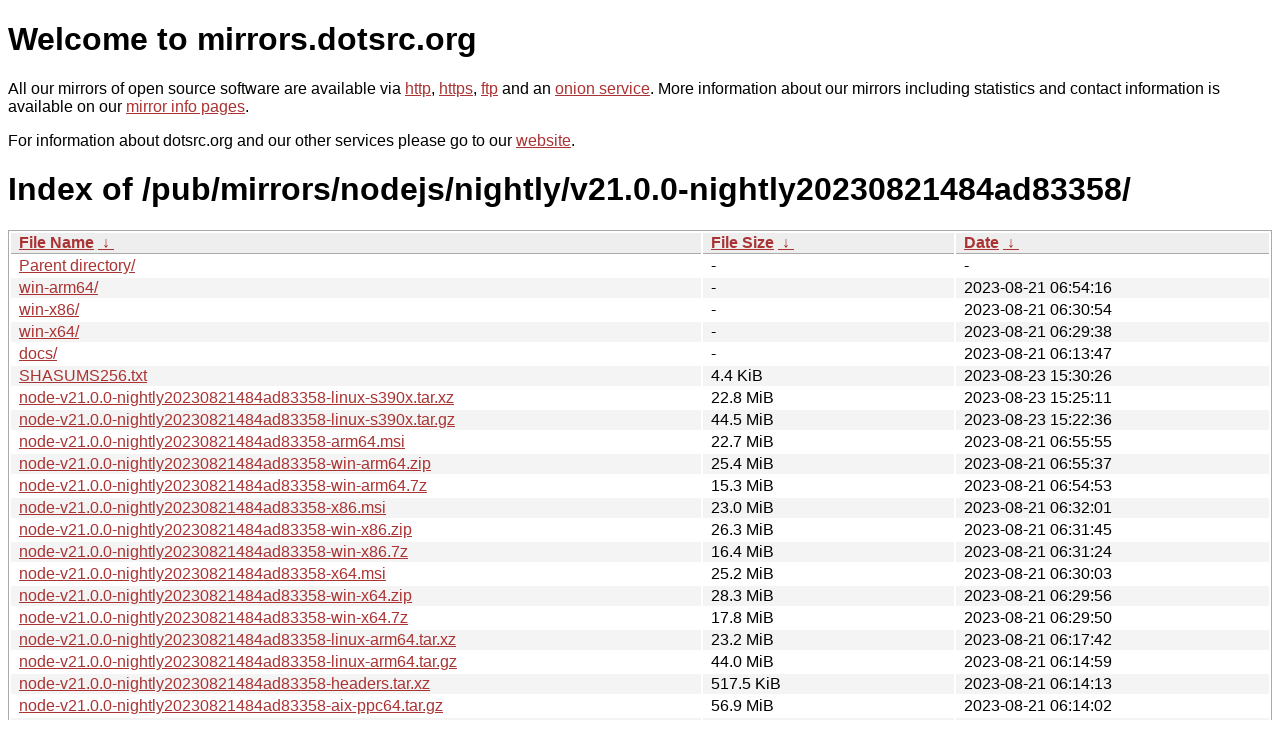

--- FILE ---
content_type: text/html
request_url: http://ftp.dk.freebsd.org/pub/mirrors/nodejs/nightly/v21.0.0-nightly20230821484ad83358/?C=M&O=D
body_size: 11094
content:
<!DOCTYPE html PUBLIC "-//W3C//DTD XHTML 1.0 Strict//EN" "http://www.w3.org/TR/xhtml1/DTD/xhtml1-strict.dtd">
<html xmlns="http://www.w3.org/1999/xhtml">
<head><meta name="viewport" content="width=device-width"/><meta http-equiv="content-type" content="text/html; charset=utf-8"/><style type="text/css">body,html {background:#fff;font-family:"Bitstream Vera Sans","Lucida Grande","Lucida Sans Unicode",Lucidux,Verdana,Lucida,sans-serif;}tr:nth-child(even) {background:#f4f4f4;}th,td {padding:0.1em 0.5em;}th {text-align:left;font-weight:bold;background:#eee;border-bottom:1px solid #aaa;}#list {border:1px solid #aaa;width:100%;}a {color:#a33;}a:hover {color:#e33;}</style>

<title>mirrors.dotsrc.org</title>
</head><body>
<h1>Welcome to mirrors.dotsrc.org</h1>
<p>
All our mirrors of open source software are available via <a href="http://mirrors.dotsrc.org">http</a>, <a href="https://mirrors.dotsrc.org">https</a>, <a href="ftp://mirrors.dotsrc.org">ftp</a> and an <a href="http://dotsrccccbidkzg7oc7oj4ugxrlfbt64qebyunxbrgqhxiwj3nl6vcad.onion/">onion service</a>.
More information about our mirrors including statistics and contact
information is available on our <a
href="//dotsrc.org/mirrors/">mirror info pages</a>.
</p>

<p>
For information about dotsrc.org and our other services please go to our
<a href="//dotsrc.org">website</a>.
</p>
<h1>Index of
/pub/mirrors/nodejs/nightly/v21.0.0-nightly20230821484ad83358/</h1>
<table id="list"><thead><tr><th style="width:55%"><a href="?C=N&amp;O=A">File Name</a>&nbsp;<a href="?C=N&amp;O=D">&nbsp;&darr;&nbsp;</a></th><th style="width:20%"><a href="?C=S&amp;O=A">File Size</a>&nbsp;<a href="?C=S&amp;O=D">&nbsp;&darr;&nbsp;</a></th><th style="width:25%"><a href="?C=M&amp;O=A">Date</a>&nbsp;<a href="?C=M&amp;O=D">&nbsp;&darr;&nbsp;</a></th></tr></thead>
<tbody><tr><td class="link"><a href="../?C=M&amp;O=D">Parent directory/</a></td><td class="size">-</td><td class="date">-</td></tr>
<tr><td class="link"><a href="win-arm64/?C=M&amp;O=D" title="win-arm64">win-arm64/</a></td><td class="size">-</td><td class="date">2023-08-21 06:54:16</td></tr>
<tr><td class="link"><a href="win-x86/?C=M&amp;O=D" title="win-x86">win-x86/</a></td><td class="size">-</td><td class="date">2023-08-21 06:30:54</td></tr>
<tr><td class="link"><a href="win-x64/?C=M&amp;O=D" title="win-x64">win-x64/</a></td><td class="size">-</td><td class="date">2023-08-21 06:29:38</td></tr>
<tr><td class="link"><a href="docs/?C=M&amp;O=D" title="docs">docs/</a></td><td class="size">-</td><td class="date">2023-08-21 06:13:47</td></tr>
<tr><td class="link"><a href="SHASUMS256.txt" title="SHASUMS256.txt">SHASUMS256.txt</a></td><td class="size">4.4 KiB</td><td class="date">2023-08-23 15:30:26</td></tr>
<tr><td class="link"><a href="node-v21.0.0-nightly20230821484ad83358-linux-s390x.tar.xz" title="node-v21.0.0-nightly20230821484ad83358-linux-s390x.tar.xz">node-v21.0.0-nightly20230821484ad83358-linux-s390x.tar.xz</a></td><td class="size">22.8 MiB</td><td class="date">2023-08-23 15:25:11</td></tr>
<tr><td class="link"><a href="node-v21.0.0-nightly20230821484ad83358-linux-s390x.tar.gz" title="node-v21.0.0-nightly20230821484ad83358-linux-s390x.tar.gz">node-v21.0.0-nightly20230821484ad83358-linux-s390x.tar.gz</a></td><td class="size">44.5 MiB</td><td class="date">2023-08-23 15:22:36</td></tr>
<tr><td class="link"><a href="node-v21.0.0-nightly20230821484ad83358-arm64.msi" title="node-v21.0.0-nightly20230821484ad83358-arm64.msi">node-v21.0.0-nightly20230821484ad83358-arm64.msi</a></td><td class="size">22.7 MiB</td><td class="date">2023-08-21 06:55:55</td></tr>
<tr><td class="link"><a href="node-v21.0.0-nightly20230821484ad83358-win-arm64.zip" title="node-v21.0.0-nightly20230821484ad83358-win-arm64.zip">node-v21.0.0-nightly20230821484ad83358-win-arm64.zip</a></td><td class="size">25.4 MiB</td><td class="date">2023-08-21 06:55:37</td></tr>
<tr><td class="link"><a href="node-v21.0.0-nightly20230821484ad83358-win-arm64.7z" title="node-v21.0.0-nightly20230821484ad83358-win-arm64.7z">node-v21.0.0-nightly20230821484ad83358-win-arm64.7z</a></td><td class="size">15.3 MiB</td><td class="date">2023-08-21 06:54:53</td></tr>
<tr><td class="link"><a href="node-v21.0.0-nightly20230821484ad83358-x86.msi" title="node-v21.0.0-nightly20230821484ad83358-x86.msi">node-v21.0.0-nightly20230821484ad83358-x86.msi</a></td><td class="size">23.0 MiB</td><td class="date">2023-08-21 06:32:01</td></tr>
<tr><td class="link"><a href="node-v21.0.0-nightly20230821484ad83358-win-x86.zip" title="node-v21.0.0-nightly20230821484ad83358-win-x86.zip">node-v21.0.0-nightly20230821484ad83358-win-x86.zip</a></td><td class="size">26.3 MiB</td><td class="date">2023-08-21 06:31:45</td></tr>
<tr><td class="link"><a href="node-v21.0.0-nightly20230821484ad83358-win-x86.7z" title="node-v21.0.0-nightly20230821484ad83358-win-x86.7z">node-v21.0.0-nightly20230821484ad83358-win-x86.7z</a></td><td class="size">16.4 MiB</td><td class="date">2023-08-21 06:31:24</td></tr>
<tr><td class="link"><a href="node-v21.0.0-nightly20230821484ad83358-x64.msi" title="node-v21.0.0-nightly20230821484ad83358-x64.msi">node-v21.0.0-nightly20230821484ad83358-x64.msi</a></td><td class="size">25.2 MiB</td><td class="date">2023-08-21 06:30:03</td></tr>
<tr><td class="link"><a href="node-v21.0.0-nightly20230821484ad83358-win-x64.zip" title="node-v21.0.0-nightly20230821484ad83358-win-x64.zip">node-v21.0.0-nightly20230821484ad83358-win-x64.zip</a></td><td class="size">28.3 MiB</td><td class="date">2023-08-21 06:29:56</td></tr>
<tr><td class="link"><a href="node-v21.0.0-nightly20230821484ad83358-win-x64.7z" title="node-v21.0.0-nightly20230821484ad83358-win-x64.7z">node-v21.0.0-nightly20230821484ad83358-win-x64.7z</a></td><td class="size">17.8 MiB</td><td class="date">2023-08-21 06:29:50</td></tr>
<tr><td class="link"><a href="node-v21.0.0-nightly20230821484ad83358-linux-arm64.tar.xz" title="node-v21.0.0-nightly20230821484ad83358-linux-arm64.tar.xz">node-v21.0.0-nightly20230821484ad83358-linux-arm64.tar.xz</a></td><td class="size">23.2 MiB</td><td class="date">2023-08-21 06:17:42</td></tr>
<tr><td class="link"><a href="node-v21.0.0-nightly20230821484ad83358-linux-arm64.tar.gz" title="node-v21.0.0-nightly20230821484ad83358-linux-arm64.tar.gz">node-v21.0.0-nightly20230821484ad83358-linux-arm64.tar.gz</a></td><td class="size">44.0 MiB</td><td class="date">2023-08-21 06:14:59</td></tr>
<tr><td class="link"><a href="node-v21.0.0-nightly20230821484ad83358-headers.tar.xz" title="node-v21.0.0-nightly20230821484ad83358-headers.tar.xz">node-v21.0.0-nightly20230821484ad83358-headers.tar.xz</a></td><td class="size">517.5 KiB</td><td class="date">2023-08-21 06:14:13</td></tr>
<tr><td class="link"><a href="node-v21.0.0-nightly20230821484ad83358-aix-ppc64.tar.gz" title="node-v21.0.0-nightly20230821484ad83358-aix-ppc64.tar.gz">node-v21.0.0-nightly20230821484ad83358-aix-ppc64.tar.gz</a></td><td class="size">56.9 MiB</td><td class="date">2023-08-21 06:14:02</td></tr>
<tr><td class="link"><a href="node-v21.0.0-nightly20230821484ad83358-headers.tar.gz" title="node-v21.0.0-nightly20230821484ad83358-headers.tar.gz">node-v21.0.0-nightly20230821484ad83358-headers.tar.gz</a></td><td class="size">8.4 MiB</td><td class="date">2023-08-21 06:14:01</td></tr>
<tr><td class="link"><a href="node-v21.0.0-nightly20230821484ad83358.tar.xz" title="node-v21.0.0-nightly20230821484ad83358.tar.xz">node-v21.0.0-nightly20230821484ad83358.tar.xz</a></td><td class="size">39.9 MiB</td><td class="date">2023-08-21 06:10:50</td></tr>
<tr><td class="link"><a href="node-v21.0.0-nightly20230821484ad83358.pkg" title="node-v21.0.0-nightly20230821484ad83358.pkg">node-v21.0.0-nightly20230821484ad83358.pkg</a></td><td class="size">70.1 MiB</td><td class="date">2023-08-21 06:10:45</td></tr>
<tr><td class="link"><a href="node-v21.0.0-nightly20230821484ad83358-darwin-x64.tar.xz" title="node-v21.0.0-nightly20230821484ad83358-darwin-x64.tar.xz">node-v21.0.0-nightly20230821484ad83358-darwin-x64.tar.xz</a></td><td class="size">22.1 MiB</td><td class="date">2023-08-21 06:07:15</td></tr>
<tr><td class="link"><a href="node-v21.0.0-nightly20230821484ad83358.tar.gz" title="node-v21.0.0-nightly20230821484ad83358.tar.gz">node-v21.0.0-nightly20230821484ad83358.tar.gz</a></td><td class="size">84.1 MiB</td><td class="date">2023-08-21 06:06:56</td></tr>
<tr><td class="link"><a href="node-v21.0.0-nightly20230821484ad83358-darwin-x64.tar.gz" title="node-v21.0.0-nightly20230821484ad83358-darwin-x64.tar.gz">node-v21.0.0-nightly20230821484ad83358-darwin-x64.tar.gz</a></td><td class="size">41.2 MiB</td><td class="date">2023-08-21 06:05:58</td></tr>
<tr><td class="link"><a href="node-v21.0.0-nightly20230821484ad83358-linux-x64.tar.xz" title="node-v21.0.0-nightly20230821484ad83358-linux-x64.tar.xz">node-v21.0.0-nightly20230821484ad83358-linux-x64.tar.xz</a></td><td class="size">24.1 MiB</td><td class="date">2023-08-21 06:05:55</td></tr>
<tr><td class="link"><a href="node-v21.0.0-nightly20230821484ad83358-linux-ppc64le.tar.xz" title="node-v21.0.0-nightly20230821484ad83358-linux-ppc64le.tar.xz">node-v21.0.0-nightly20230821484ad83358-linux-ppc64le.tar.xz</a></td><td class="size">24.6 MiB</td><td class="date">2023-08-21 06:05:50</td></tr>
<tr><td class="link"><a href="node-v21.0.0-nightly20230821484ad83358-linux-armv7l.tar.xz" title="node-v21.0.0-nightly20230821484ad83358-linux-armv7l.tar.xz">node-v21.0.0-nightly20230821484ad83358-linux-armv7l.tar.xz</a></td><td class="size">20.9 MiB</td><td class="date">2023-08-21 06:05:31</td></tr>
<tr><td class="link"><a href="node-v21.0.0-nightly20230821484ad83358-linux-x64.tar.gz" title="node-v21.0.0-nightly20230821484ad83358-linux-x64.tar.gz">node-v21.0.0-nightly20230821484ad83358-linux-x64.tar.gz</a></td><td class="size">44.2 MiB</td><td class="date">2023-08-21 06:04:35</td></tr>
<tr><td class="link"><a href="node-v21.0.0-nightly20230821484ad83358-linux-armv7l.tar.gz" title="node-v21.0.0-nightly20230821484ad83358-linux-armv7l.tar.gz">node-v21.0.0-nightly20230821484ad83358-linux-armv7l.tar.gz</a></td><td class="size">41.0 MiB</td><td class="date">2023-08-21 06:04:11</td></tr>
<tr><td class="link"><a href="node-v21.0.0-nightly20230821484ad83358-linux-ppc64le.tar.gz" title="node-v21.0.0-nightly20230821484ad83358-linux-ppc64le.tar.gz">node-v21.0.0-nightly20230821484ad83358-linux-ppc64le.tar.gz</a></td><td class="size">46.5 MiB</td><td class="date">2023-08-21 06:03:40</td></tr>
<tr><td class="link"><a href="node-v21.0.0-nightly20230821484ad83358-darwin-arm64.tar.xz" title="node-v21.0.0-nightly20230821484ad83358-darwin-arm64.tar.xz">node-v21.0.0-nightly20230821484ad83358-darwin-arm64.tar.xz</a></td><td class="size">20.3 MiB</td><td class="date">2023-08-21 06:03:09</td></tr>
<tr><td class="link"><a href="node-v21.0.0-nightly20230821484ad83358-darwin-arm64.tar.gz" title="node-v21.0.0-nightly20230821484ad83358-darwin-arm64.tar.gz">node-v21.0.0-nightly20230821484ad83358-darwin-arm64.tar.gz</a></td><td class="size">39.7 MiB</td><td class="date">2023-08-21 06:02:21</td></tr>
</tbody></table></body></html>